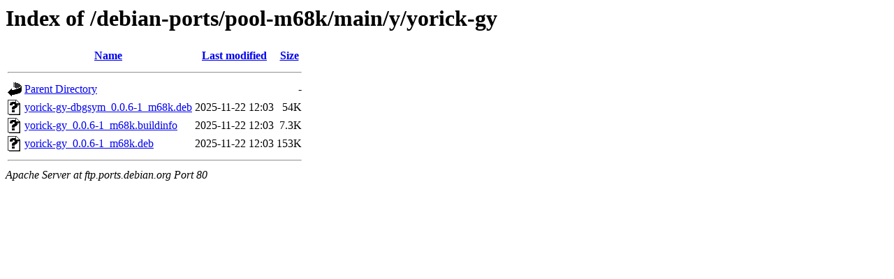

--- FILE ---
content_type: text/html;charset=UTF-8
request_url: http://ftp.ports.debian.org/debian-ports/pool-m68k/main/y/yorick-gy/
body_size: 507
content:
<!DOCTYPE HTML PUBLIC "-//W3C//DTD HTML 3.2 Final//EN">
<html>
 <head>
  <title>Index of /debian-ports/pool-m68k/main/y/yorick-gy</title>
 </head>
 <body>
<h1>Index of /debian-ports/pool-m68k/main/y/yorick-gy</h1>
  <table>
   <tr><th valign="top"><img src="/icons/blank.gif" alt="[ICO]"></th><th><a href="?C=N;O=D">Name</a></th><th><a href="?C=M;O=A">Last modified</a></th><th><a href="?C=S;O=A">Size</a></th></tr>
   <tr><th colspan="4"><hr></th></tr>
<tr><td valign="top"><img src="/icons/back.gif" alt="[PARENTDIR]"></td><td><a href="/debian-ports/pool-m68k/main/y/">Parent Directory</a></td><td>&nbsp;</td><td align="right">  - </td></tr>
<tr><td valign="top"><img src="/icons/unknown.gif" alt="[   ]"></td><td><a href="yorick-gy-dbgsym_0.0.6-1_m68k.deb">yorick-gy-dbgsym_0.0.6-1_m68k.deb</a></td><td align="right">2025-11-22 12:03  </td><td align="right"> 54K</td></tr>
<tr><td valign="top"><img src="/icons/unknown.gif" alt="[   ]"></td><td><a href="yorick-gy_0.0.6-1_m68k.buildinfo">yorick-gy_0.0.6-1_m68k.buildinfo</a></td><td align="right">2025-11-22 12:03  </td><td align="right">7.3K</td></tr>
<tr><td valign="top"><img src="/icons/unknown.gif" alt="[   ]"></td><td><a href="yorick-gy_0.0.6-1_m68k.deb">yorick-gy_0.0.6-1_m68k.deb</a></td><td align="right">2025-11-22 12:03  </td><td align="right">153K</td></tr>
   <tr><th colspan="4"><hr></th></tr>
</table>
<address>Apache Server at ftp.ports.debian.org Port 80</address>
</body></html>
